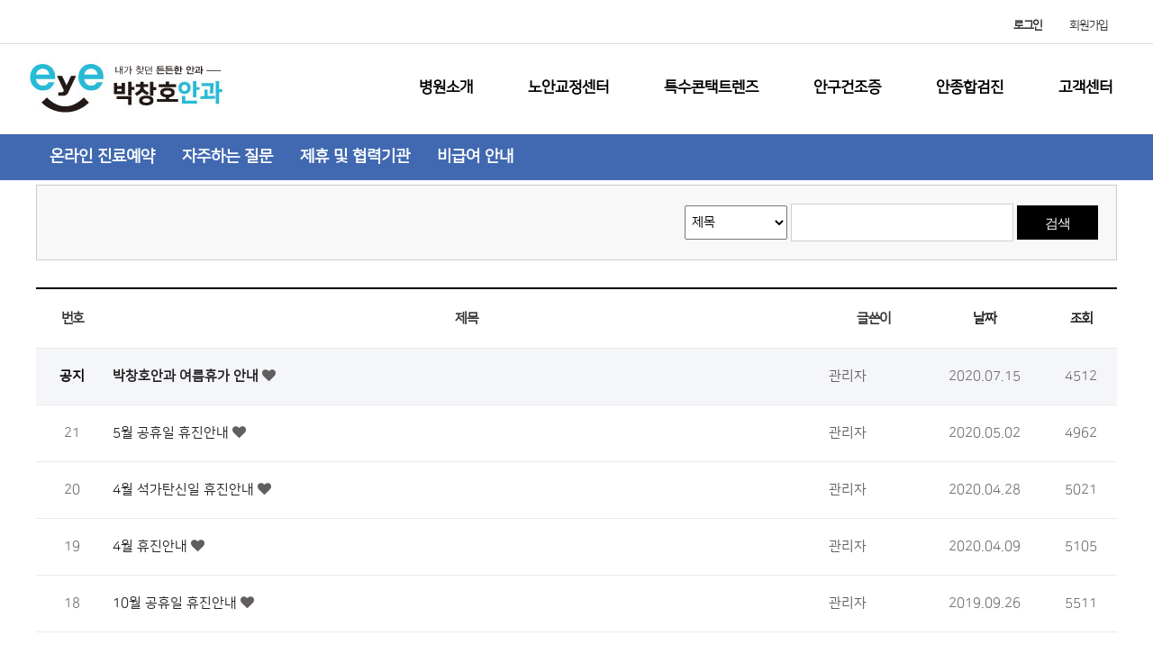

--- FILE ---
content_type: text/html; charset=utf-8
request_url: http://eye-clinic.co.kr/bbs/board.php?bo_table=holiday&sop=and&sst=wr_datetime&sod=desc&sfl=&stx=&sca=&page=1
body_size: 23068
content:
<!doctype html>
<html lang="ko">
<head>
<meta charset="utf-8">
<meta property="og:image" content="http://www.eye-clinic.co.kr/theme/eyeclinic/img/logo.png">
<meta http-equiv="imagetoolbar" content="no">
<meta http-equiv="X-UA-Compatible" content="IE=edge">
<title>공휴일 휴진안내 | 박창호안과</title>
<link rel="stylesheet" href="http://eye-clinic.co.kr/theme/eyeclinic/css/default.css?ver=181216">
<link rel="stylesheet" href="http://eye-clinic.co.kr/theme/eyeclinic/css/eyes.css?ver=181216">
<link rel="stylesheet" href="http://eye-clinic.co.kr/theme/eyeclinic/css/table.css?ver=181216">
<link rel="stylesheet" href="http://eye-clinic.co.kr/skin/board/tl_basic/style.css?ver=181216">
<!--[if lte IE 8]>
<script src="http://eye-clinic.co.kr/js/html5.js"></script>
<![endif]-->
<script>
// 자바스크립트에서 사용하는 전역변수 선언
var g5_url       = "http://eye-clinic.co.kr";
var g5_bbs_url   = "http://eye-clinic.co.kr/bbs";
var g5_is_member = "";
var g5_is_admin  = "";
var g5_is_mobile = "";
var g5_bo_table  = "holiday";
var g5_sca       = "";
var g5_editor    = "smarteditor2";
var g5_cookie_domain = "";
</script>
<script src="http://eye-clinic.co.kr/js/jquery-1.12.4.min.js"></script>
<script src="http://eye-clinic.co.kr/js/jquery.menu.js?ver=181211"></script>
<script src="http://eye-clinic.co.kr/js/common.js?ver=181211"></script>
<script src="http://eye-clinic.co.kr/js/wrest.js?ver=181211"></script>
<script src="http://eye-clinic.co.kr/js/placeholders.min.js"></script>
<link rel="stylesheet" href="http://eye-clinic.co.kr/js/font-awesome/css/font-awesome.min.css">

<!-- Facebook Pixel Code -->
<script>
  !function(f,b,e,v,n,t,s)
  {if(f.fbq)return;n=f.fbq=function(){n.callMethod?
  n.callMethod.apply(n,arguments):n.queue.push(arguments)};
  if(!f._fbq)f._fbq=n;n.push=n;n.loaded=!0;n.version='2.0';
  n.queue=[];t=b.createElement(e);t.async=!0;
  t.src=v;s=b.getElementsByTagName(e)[0];
  s.parentNode.insertBefore(t,s)}(window, document,'script',
  'https://connect.facebook.net/en_US/fbevents.js');
  fbq('init', '1765045937050941');
  fbq('track', 'PageView');
</script>
<noscript><img height="1" width="1" style="display:none"
  src="https://www.facebook.com/tr?id=1765045937050941&ev=PageView&noscript=1"
/></noscript>
<!-- End Facebook Pixel Code -->

<script src="http://eye-clinic.co.kr/theme/eyeclinic/js/jquery.video.min.js"></script>
</head>
<body>
<script src="/js/jquery.dbTabSlideStepMove.js?aaa"></script>
<script src="/js/jquery.bxslider.min.js"></script>



<div id="ev_banner" style="display:none;">
    <ul class="clearfix">
        <li><a href="/event01/step01.php?ev_type=%EB%93%9C%EB%A6%BC%EB%A0%8C%EC%A6%88"><img src="/event01/img/pop.jpg" alt="박창호 안과 드림렌즈 최대 20% 할인"></a></li>
        <li><a href="/event02/step01.php?ev_type=%EB%85%B8%EC%95%88%EC%9D%B4%EB%B2%A4%ED%8A%B8 "><img src="/event02/img/pop_img.jpg" alt="노안이벤트 신청하고 혜택받자"></a></li>
        <li><a href="/event03/step01.php?ev_type=%EC%8A%A4%EB%A7%88%ED%8A%B8%EB%A0%8C%EC%A6%88%EC%9D%B4%EB%B2%A4%ED%8A%B8  "><img src="/event03/img/pop_img.jpg" alt="스마트렌즈 출시기념 할인이벤트"></a></li>
<!--        <li><a href="/event05/step01.php?ev_type=공막렌즈"><img src="/event05/img/pop_img.jpg" alt="공막렌즈"></a></li>-->
    </ul>
</div>
<!--<div id="toggle">
    <input type="hidden" value="" id="chk">
    <p class="btn-t"><img src="/images/toggle_btn_ov.png" alt=""></p>
</div>-->
<script>
//{{{이벤트팝업
$(document).ready(function(){
	$('#toggle .btn-t').click(function(){
		if($('#chk').val() == ''){
			$(this).find('img').attr('src',$(this).find('img').attr('src').replace("_ov.png",".png"));
			$('#ev_banner').stop().slideDown();
			$('#chk').val('1')
		} else {
			$(this).find('img').attr('src',$(this).find('img').attr('src').replace(".png","_ov.png"));
			$('#ev_banner').stop().slideUp();
			$('#chk').val('')
		}
	});
}); 
//}}}이벤트팝업끝
</script>
<div id="hd_wrapper">
    <ul id="tnb">
                                <li><a href="http://eye-clinic.co.kr/bbs/register.php">회원가입</a></li>
                <li><a href="http://eye-clinic.co.kr/bbs/login.php"><b>로그인</b></a></li>
                            </ul>
</div>
<div class="gnb_area">
    <a href="/index.php" id="logotype"><img src="/images/logo.jpg" alt="박창호안과" /></a>
    <ul>
        <li><a class="main_link" href="/pages/sub11.php">병원소개</a></li>
        <li><a class="main_link" href="/pages/sub21.php">노안교정센터</a></li>
        <!-- <li><a class="main_link" href="/pages/sub357.php">특수콘택트렌즈</a></li> -->
        <li><a class="main_link" href="/pages/sub343.php">특수콘택트렌즈</a></li>
        <li><a class="main_link" href="/pages/sub41.php">안구건조증</a></li>
        <li><a class="main_link" href="/pages/sub51.php">안종합검진</a></li>
        <li><a class="main_link" href="/pages/sub63.php">고객센터</a></li>
    </ul>
</div>
<div class="wrap subpages" id="sub62">
        <div class="tab_area">
        <ul>
            <!-- <li><a id="tab61" href="/bbs/board.php?bo_table=notice">공지사항</a></li>
            <li><a id="tab62" href="/bbs/board.php?bo_table=holiday">공휴일 휴진안내</a></li>
            <li><a id="tab63" href="/bbs/board.php?bo_table=post">수술 및 시술후기</a></li> -->
            <li><a id="tab64" href="/pages/sub63.php">온라인 진료예약</a></li>
            <!-- <li><a id="tab65" href="/bbs/board.php?bo_table=qa">온라인 상담</a></li> -->
            <li><a id="tab67" href="/bbs/board.php?bo_table=faq">자주하는 질문</a></li>
            <li><a id="tab68" href="/pages/sub67.php">제휴 및 협력기관</a></li>
            <li><a id="tab69" href="/pages/sub69.php">비급여 안내</a></li>
        </ul>
    </div>
    

    

<div id="warp">

<!-- nav 사용 시작 { -->
<!-- nav 사용 시작 { -->

     

<!-- 게시판 목록 시작 { -->
<div id="bo_list">


    
    <!-- 게시판 카테고리 시작 { -->
        <!-- } 게시판 카테고리 끝 -->

    <!-- 게시판 페이지 정보 및 버튼 시작 { -->
    <div class="bo_fx">


            </div>
    <!-- } 게시판 페이지 정보 및 버튼 끝 -->


<!-- 게시판 검색 시작 { -->
<fieldset id="bo_sch">
    <legend>게시물 검색</legend>

    <form name="fsearch" method="get">
    <input type="hidden" name="bo_table" value="holiday">
    <input type="hidden" name="sca" value="">
    <input type="hidden" name="sop" value="and">
    <label for="sfl" class="sound_only">검색대상</label>
    <select name="sfl" id="sfl">
        <option value="wr_subject">제목</option>
        <option value="wr_content">내용</option>
        <option value="wr_subject||wr_content">제목+내용</option>
        <option value="mb_id,1">회원아이디</option>
        <option value="mb_id,0">회원아이디(코)</option>
        <option value="wr_name,1">글쓴이</option>
        <option value="wr_name,0">글쓴이(코)</option>
    </select>
    <label for="stx" class="sound_only">검색어<strong class="sound_only"> 필수</strong></label>
    <input type="text" name="stx" value="" required id="stx" class="frm_input required" size="15" maxlength="20">
    <input type="submit" value="검색" class="btn_submit">
    </form>
</fieldset>
<!-- } 게시판 검색 끝 -->


    <form name="fboardlist" id="fboardlist" action="./board_list_update.php" onsubmit="return fboardlist_submit(this);" method="post">
    <input type="hidden" name="bo_table" value="holiday">
    <input type="hidden" name="sfl" value="">
    <input type="hidden" name="stx" value="">
    <input type="hidden" name="spt" value="">
    <input type="hidden" name="sca" value="">
    <input type="hidden" name="sst" value="wr_datetime">
    <input type="hidden" name="sod" value="desc">
    <input type="hidden" name="page" value="1">
    <input type="hidden" name="sw" value="">

    <div class="tbl_head01 tbl_wrap">
        <table>
        <caption>공휴일 휴진안내 목록</caption>
        <thead>
        <tr>
            <th scope="col">번호</th>
                        <th scope="col">제목</th>
            <th scope="col">글쓴이</th>
            <th scope="col"><a href="/bbs/board.php?bo_table=holiday&amp;sop=and&amp;sst=wr_datetime&amp;sod=asc&amp;sfl=&amp;stx=&amp;sca=&amp;page=1">날짜</a></th>
            <th scope="col"><a href="/bbs/board.php?bo_table=holiday&amp;sop=and&amp;sst=wr_hit&amp;sod=desc&amp;sfl=&amp;stx=&amp;sca=&amp;page=1">조회</a></th>
                                </tr>
        </thead>
        <tbody>
                <tr class="bo_notice">
            <td class="td_num">
            <strong>공지</strong>            </td>
                        <td class="td_subject">
                                
                <a href="http://eye-clinic.co.kr/bbs/board.php?bo_table=holiday&amp;wr_id=30&amp;sst=wr_datetime&amp;sod=desc&amp;sop=and&amp;page=1">
                    박창호안과 여름휴가 안내                                        </a>
                
                <i class="fa fa-heart" aria-hidden="true"></i>             </td>
            <td class="td_name sv_use"><span class="sv_member">관리자</span></td>
            <td class="td_date">2020.07.15</td>
            <td class="td_num">4512</td>
                                </tr>
                <tr class="">
            <td class="td_num">
            21            </td>
                        <td class="td_subject">
                                
                <a href="http://eye-clinic.co.kr/bbs/board.php?bo_table=holiday&amp;wr_id=29&amp;sst=wr_datetime&amp;sod=desc&amp;sop=and&amp;page=1">
                    5월 공휴일 휴진안내                                        </a>
                
                <i class="fa fa-heart" aria-hidden="true"></i>             </td>
            <td class="td_name sv_use"><span class="sv_member">관리자</span></td>
            <td class="td_date">2020.05.02</td>
            <td class="td_num">4962</td>
                                </tr>
                <tr class="">
            <td class="td_num">
            20            </td>
                        <td class="td_subject">
                                
                <a href="http://eye-clinic.co.kr/bbs/board.php?bo_table=holiday&amp;wr_id=28&amp;sst=wr_datetime&amp;sod=desc&amp;sop=and&amp;page=1">
                    4월 석가탄신일 휴진안내                                        </a>
                
                <i class="fa fa-heart" aria-hidden="true"></i>             </td>
            <td class="td_name sv_use"><span class="sv_member">관리자</span></td>
            <td class="td_date">2020.04.28</td>
            <td class="td_num">5021</td>
                                </tr>
                <tr class="">
            <td class="td_num">
            19            </td>
                        <td class="td_subject">
                                
                <a href="http://eye-clinic.co.kr/bbs/board.php?bo_table=holiday&amp;wr_id=27&amp;sst=wr_datetime&amp;sod=desc&amp;sop=and&amp;page=1">
                    4월 휴진안내                                        </a>
                
                <i class="fa fa-heart" aria-hidden="true"></i>             </td>
            <td class="td_name sv_use"><span class="sv_member">관리자</span></td>
            <td class="td_date">2020.04.09</td>
            <td class="td_num">5105</td>
                                </tr>
                <tr class="">
            <td class="td_num">
            18            </td>
                        <td class="td_subject">
                                
                <a href="http://eye-clinic.co.kr/bbs/board.php?bo_table=holiday&amp;wr_id=26&amp;sst=wr_datetime&amp;sod=desc&amp;sop=and&amp;page=1">
                    10월 공휴일 휴진안내                                        </a>
                
                <i class="fa fa-heart" aria-hidden="true"></i>             </td>
            <td class="td_name sv_use"><span class="sv_member">관리자</span></td>
            <td class="td_date">2019.09.26</td>
            <td class="td_num">5511</td>
                                </tr>
                <tr class="">
            <td class="td_num">
            17            </td>
                        <td class="td_subject">
                                
                <a href="http://eye-clinic.co.kr/bbs/board.php?bo_table=holiday&amp;wr_id=25&amp;sst=wr_datetime&amp;sod=desc&amp;sop=and&amp;page=1">
                    2019년 추석연휴 휴무안내                                        </a>
                
                <i class="fa fa-heart" aria-hidden="true"></i>             </td>
            <td class="td_name sv_use"><span class="sv_member">관리자</span></td>
            <td class="td_date">2019.08.29</td>
            <td class="td_num">5484</td>
                                </tr>
                <tr class="">
            <td class="td_num">
            16            </td>
                        <td class="td_subject">
                                
                <a href="http://eye-clinic.co.kr/bbs/board.php?bo_table=holiday&amp;wr_id=24&amp;sst=wr_datetime&amp;sod=desc&amp;sop=and&amp;page=1">
                    08월15일 광복절 휴진안내                                        </a>
                
                <i class="fa fa-heart" aria-hidden="true"></i>             </td>
            <td class="td_name sv_use"><span class="sv_member">관리자</span></td>
            <td class="td_date">2019.08.14</td>
            <td class="td_num">5582</td>
                                </tr>
                <tr class="">
            <td class="td_num">
            15            </td>
                        <td class="td_subject">
                                
                <a href="http://eye-clinic.co.kr/bbs/board.php?bo_table=holiday&amp;wr_id=23&amp;sst=wr_datetime&amp;sod=desc&amp;sop=and&amp;page=1">
                    박창호안과 여름휴가 안내                                        </a>
                
                <i class="fa fa-heart" aria-hidden="true"></i>             </td>
            <td class="td_name sv_use"><span class="sv_member">관리자</span></td>
            <td class="td_date">2019.06.28</td>
            <td class="td_num">5836</td>
                                </tr>
                <tr class="">
            <td class="td_num">
            14            </td>
                        <td class="td_subject">
                                
                <a href="http://eye-clinic.co.kr/bbs/board.php?bo_table=holiday&amp;wr_id=22&amp;sst=wr_datetime&amp;sod=desc&amp;sop=and&amp;page=1">
                    06월06일 현충일 휴무안내                                        </a>
                
                <i class="fa fa-heart" aria-hidden="true"></i>             </td>
            <td class="td_name sv_use"><span class="sv_member">관리자</span></td>
            <td class="td_date">2019.05.28</td>
            <td class="td_num">5807</td>
                                </tr>
                <tr class="">
            <td class="td_num">
            13            </td>
                        <td class="td_subject">
                                
                <a href="http://eye-clinic.co.kr/bbs/board.php?bo_table=holiday&amp;wr_id=21&amp;sst=wr_datetime&amp;sod=desc&amp;sop=and&amp;page=1">
                    5월 대체공휴일 휴진안내                                        </a>
                
                <i class="fa fa-heart" aria-hidden="true"></i>             </td>
            <td class="td_name sv_use"><span class="sv_member">관리자</span></td>
            <td class="td_date">2019.04.22</td>
            <td class="td_num">6120</td>
                                </tr>
                <tr class="">
            <td class="td_num">
            12            </td>
                        <td class="td_subject">
                                
                <a href="http://eye-clinic.co.kr/bbs/board.php?bo_table=holiday&amp;wr_id=20&amp;sst=wr_datetime&amp;sod=desc&amp;sop=and&amp;page=1">
                    3월 공휴일휴진안내                                        </a>
                
                <i class="fa fa-heart" aria-hidden="true"></i>             </td>
            <td class="td_name sv_use"><span class="sv_member">관리자</span></td>
            <td class="td_date">2019.02.26</td>
            <td class="td_num">6082</td>
                                </tr>
                <tr class="">
            <td class="td_num">
            11            </td>
                        <td class="td_subject">
                                
                <a href="http://eye-clinic.co.kr/bbs/board.php?bo_table=holiday&amp;wr_id=19&amp;sst=wr_datetime&amp;sod=desc&amp;sop=and&amp;page=1">
                    새해 복 많이 받으세요.^^ 2월 설명절 휴무 및 진료안내                                        </a>
                
                <i class="fa fa-heart" aria-hidden="true"></i>             </td>
            <td class="td_name sv_use"><span class="sv_member">관리자</span></td>
            <td class="td_date">2019.01.30</td>
            <td class="td_num">5992</td>
                                </tr>
                <tr class="">
            <td class="td_num">
            10            </td>
                        <td class="td_subject">
                                
                <a href="http://eye-clinic.co.kr/bbs/board.php?bo_table=holiday&amp;wr_id=18&amp;sst=wr_datetime&amp;sod=desc&amp;sop=and&amp;page=1">
                    12월,01월 신년 공휴일 휴진안내                                        </a>
                
                <i class="fa fa-heart" aria-hidden="true"></i> <i class="fa fa-link" aria-hidden="true"></i>             </td>
            <td class="td_name sv_use"><span class="sv_member">관리자</span></td>
            <td class="td_date">2018.12.04</td>
            <td class="td_num">6568</td>
                                </tr>
                <tr class="">
            <td class="td_num">
            9            </td>
                        <td class="td_subject">
                                
                <a href="http://eye-clinic.co.kr/bbs/board.php?bo_table=holiday&amp;wr_id=17&amp;sst=wr_datetime&amp;sod=desc&amp;sop=and&amp;page=1">
                    10월 공휴일 진료안내                                        </a>
                
                <i class="fa fa-heart" aria-hidden="true"></i>             </td>
            <td class="td_name sv_use"><span class="sv_member">관리자</span></td>
            <td class="td_date">2018.10.01</td>
            <td class="td_num">7435</td>
                                </tr>
                <tr class="">
            <td class="td_num">
            8            </td>
                        <td class="td_subject">
                                
                <a href="http://eye-clinic.co.kr/bbs/board.php?bo_table=holiday&amp;wr_id=16&amp;sst=wr_datetime&amp;sod=desc&amp;sop=and&amp;page=1">
                    박창호안과 추석연휴 진료안내                                        </a>
                
                <i class="fa fa-heart" aria-hidden="true"></i>             </td>
            <td class="td_name sv_use"><span class="sv_member">관리자</span></td>
            <td class="td_date">2018.09.03</td>
            <td class="td_num">6595</td>
                                </tr>
                        </tbody>
        </table>
    </div>

        </form>
</div>


<!-- 페이지 -->
<nav class="pg_wrap"><span class="pg"><span class="sound_only">열린</span><strong class="pg_current">1</strong><span class="sound_only">페이지</span>
<a href="./board.php?bo_table=holiday&amp;sst=wr_datetime&amp;sod=desc&amp;sop=and&amp;page=2" class="pg_page">2<span class="sound_only">페이지</span></a>
<a href="./board.php?bo_table=holiday&amp;sst=wr_datetime&amp;sod=desc&amp;sop=and&amp;page=2" class="pg_page pg_end">맨끝</a>
</span></nav>










<!-- } 게시판 목록 끝 -->

</div><script type="text/javascript">
    var roosevelt_params = {
        retargeting_id:'ef2Xv-d3UnAoik9As4Guug00',
        tag_label:'2uxDBWbqRyiXJmDOznXTrA'
    };
</script>
<script type="text/javascript" src="//adimg.daumcdn.net/rt/roosevelt.js" async></script>

    <hr>
   <div id="footer"> 

    <div class="footer_in">
        <div class="copy">
        
          <ul>
           <li><strong>주소</strong> <span>부산광역시 연제구 중앙대로 1033 시청역메디컬빌딩 5층 (연산동)</span></li>
           <li><strong>대표전화</strong> <span>051-710-7585</span></li>
           <li><strong>팩스</strong> <span>051-710-7586</span></li>
          </ul>
         <ul>
           <li><strong>대표자</strong> <span>박창호</span></li>
           <li><strong>사업자등록번호</strong> <span>614-95-03291</span></li>
          </ul>
       
         </div>
         
            <dl>
                <dd><a href="/bbs/content.php?co_id=privacy"><strong style="color:#F00">개인정보처리방침</strong></a></dd>
                <dd><a href="/bbs/content.php?co_id=patient">환자의 권리와 의무</a></dd>
                <dd><a href="/bbs/content.php?co_id=provision">이용약관</a></dd>
                <dd><a href="/pages/sub69.php">비급여안내</a></dd>
            </dl>
     <p class="copyright">Copyright ⓒ 2017 박창호안과 Co., Ltd. All right reserved. Creative by <a href="http://tlog.kr" target="_blank"><span style="color:#3CF">TLOG</span></a></p>
       

    </div>
</div>
<!-- } 하단 끝 -->
<script>
$(function() {
    // 폰트 리사이즈 쿠키있으면 실행
    font_resize("container", get_cookie("ck_font_resize_rmv_class"), get_cookie("ck_font_resize_add_class"));
});
</script>


<!-- ie6,7에서 사이드뷰가 게시판 목록에서 아래 사이드뷰에 가려지는 현상 수정 -->
<!--[if lte IE 7]>
<script>
$(function() {
    var $sv_use = $(".sv_use");
    var count = $sv_use.length;

    $sv_use.each(function() {
        $(this).css("z-index", count);
        $(this).css("position", "relative");
        count = count - 1;
    });
});
</script>
<![endif]-->

</body>
</html>

<!-- 사용스킨 : tl_basic -->


--- FILE ---
content_type: text/css
request_url: http://eye-clinic.co.kr/theme/eyeclinic/css/eyes.css?ver=181216
body_size: 27417
content:
@charset "utf-8";
@import url(http://fonts.googleapis.com/earlyaccess/nanummyeongjo.css);
@import url(http://fonts.googleapis.com/earlyaccess/notosanskr.css);
@import url(/webfont/nanumsquarer.css);

@font-face {
  font-family: 'Material Icons';
  font-style: normal;
  font-weight: 400;
  src: url(https://example.com/MaterialIcons-Regular.eot); /* For IE6-8 */
  src: local('Material Icons'),
       local('MaterialIcons-Regular'),
       url(https://example.com/MaterialIcons-Regular.woff2) format('woff2'),
       url(https://example.com/MaterialIcons-Regular.woff) format('woff'),
       url(https://example.com/MaterialIcons-Regular.ttf) format('truetype');
}



body {background:#FFF;margin:0;padding:0;font-size:15px; font-family: 'Nanum Square', sans-serif;  color:#615e5d; font-weight:400;}
.sub_title { font-size:28px; font-weight:bold; color:#000; padding-top:67px; margin-bottom:20px; text-align:center}
.sub_title:after { content:""; display:block; height:1px; width:50px;  background-color:#000; text-align:center; margin:30px auto 0 auto;}

/*상단이벤트*/
#ev_banner {min-width:1320px;width:100%; background:#292929;}
#ev_banner ul {width: 1100px;height: 230px;margin-top: 0;margin-right: auto;margin-bottom: 0;margin-left: auto;}
#ev_banner ul li {float:left;}
#ev_banner ul li a {display: block;text-decoration: none;}
#toggle {min-width:1320px;width: 100%;background-color: #FFFFFF;}
#toggle .btn-t {width: 113px;height: 28px;margin-top: 0;margin-right: auto;margin-bottom: 0;margin-left: auto;cursor: pointer;}
/*상단이벤트*/


/*상단바*/
.status_bar {height: 28px; border-bottom:1px solid #ddd;}
.status_bar>ul { list-style-type: none; width: 1200px; margin: 0 auto; text-align: right;}
.status_bar>ul > li { list-style: none; text-align: left; display: inline-block; margin-left: 26px; font-size:14px}
.status_link { line-height: 28px;}

.gnb_area { width: 800px; height: 80px; margin: 0 auto; padding: 20px 0 0 450px; position: relative; box-sizing:content-box;}
#logotype { position: absolute; left: 0; top: 8px;}
.gnb_area>ul { list-style-type: none; text-align: left;} 
.gnb_area>ul>li { list-style: none; display: inline-block; margin-right: 57px;} /* 17.10.23 수정 메인메뉴 6개 기준 margin-right값: 49px; */
.gnb_area>ul>li a { font-size:17px}
.gnb_area>ul>li:last-child { margin:0; padding:0}
.main_link { display: block; line-height: 56px; color: #444; font-size: 1.4em; font-weight: bold;}
.main_link:hover { text-decoration: none;}

.sns_area { position: fixed; width: 58px; top: 110px; right: 30px; z-index: 10000; border: 1px solid #3b6aae; border-radius: 5px; background-color: #fff;}
#btn_top { position: absolute; bottom: -70px; display: block; text-align: center; background-color: #f08803; color: #fff; width: 55px; height: 55px; border-radius: 50%; line-height: 55px; font-size: 1.1em; text-decoration: none;}
#btn_top:hover { background-color: #3a5897;}
.sns_area ul { margin: 10px 0 ; list-style-type: none;}
.sns_area ul li { list-style: none; text-align: center; margin: 0 0 10px 0;}

.tab_area { background-color: #4169b1; height: 51px;} 
.tab_area ul { list-style-type: none; width: 1200px; margin: 0 auto; overflow: hidden;}
.tab_area ul li { list-style: none; float: left;}
.tab_area ul li a { display: block; line-height: 51px; height: 51px; color: #fff; font-size: 1.2em; font-weight: bold; padding: 0 15px; text-decoration: none;}
#sub61 #tab61,
#sub62 #tab62,
#sub63 #tab63,
#sub64 #tab64,
#sub65 #tab65,
#sub66 #tab66,
#sub67 #tab67,
#sub68 #tab68,
#sub69 #tab69,
#sub34 #tab349,
#sub34 #tab35,
#sub32 #tab321,
#sub35 #tab359,



#sub51 #tab51,
#sub52 #tab52,
#sub41 #tab41,
#sub42 #tab42,
#sub43 #tab43,
#sub31 #tab31,
#sub32 #tab32,
#sub33 #tab33,
#sub21 #tab21,
#sub22 #tab22,
#sub23 #tab23,
#sub24 #tab24,
#sub25 #tab25,
#sub26 #tab26,
#sub27 #tab27,
#sub11 #tab11,
#sub12 #tab12,
#sub13 #tab13,
#sub14 #tab14,
#sub15 #tab15,

.tab_area ul li a.hover { background-color: #00acdc;}
.tab_area ul li a:hover { background-color: #00acdc;}
#partner_link { margin: 40px auto; width: 1200px; text-align: center;}
#partner_link li { display: inline-block; margin: 5px;}
.tab_list { list-style-type: none; overflow: hidden;}
.tab_list li { list-style: none; float: left;}
#view_area { width: 1200px; height: 600px; overflow: hidden;}



/*메인 카피*/
.bg-fixed{background-size:cover;padding:0;min-height:700px;width:100%;background-color:rgba(0,0,0,.4);position:relative;/*top:0px;margin-top:180px;*/}

.txt_copy_wrap {position:absolute; top: 210px;z-index:10;width:100%;color:#fff;text-align:center;text-shadow:0 1px 1px rgba(0, 0, 0, 0.3);letter-spacing:-1px;opacity:1}
.txt_copy_wrap ul li {display: none; width: 100%;text-transform: uppercase;}
.txt_copy_wrap ul li:first-child {display: block;}
.txt_copy_wrap .txt_copy_1 {font-size:1.8em;}
.txt_copy_wrap .txt_copy_2 {font-size:6em; font-weight:700; line-height:1.2;}
.txt_copy_wrap .txt_copy_3 {margin-top:15px;font-size:1.625em; font-weight:700;}
.txt_copy_wrap .txt_copy_4 {font-size: 2.5em;margin-bottom: 0.25em;}
/*메인 카피*/




/*퀵메뉴*/
.slide-quick{ position:absolute; bottom:100px; left:50%; margin-left:-600px; width:1200px; z-index:9; }
.slide-quick>li{ position:relative; float:left; width:25%; background-color:rgba(45,90,147,0.8);}
.slide-quick>li+li:before{ content:""; position:absolute; top:50%; left:0; margin-top:-45px; display:block; background-color:#fff; width:1px; height:90px; opacity:0.2;}
.slide-quick>li>a{ display:block; line-height:120px; color:#fff; font-size:20px; text-align:center; /*opacity:0.5; */-webkit-transition: all 0.2s ease-in-out;-moz-transition: all 0.2s ease-in-out;-ms-transition: all 0.2s ease-in-out;-o-transition: all 0.2s ease-in-out;transition: all 0.2s ease-in-out;}
.slide-quick>li>a:hover{ opacity:1;}
.slide-quick>li>a:before{ content:""; position:absolute; left:40px; top:69%; margin-top:-42px; width:36px; height:36px; display:block; background-repeat:no-repeat; background-position:50% 50%; background-size:80%}
.slide-quick>li.item1>a:before{ background-image:url(../img/quick_thumb1.png);}
.slide-quick>li.item2>a:before{ background-image:url(../img/quick_thumb2.png); background-position:10px 5px;}
.slide-quick>li.item3>a:before{ background-image:url(../img/quick_thumb3.png); left:60px; background-position:10px 5px;}
.slide-quick>li.item4>a:before{ background-image:url(../img/quick_thumb4.png); left:60px; background-position:l0px 5px;}
/*퀵메뉴*/




/* 서브페이지 */
.sub_navi { margin-top:50px}
.sub_navi ul {text-align: center;padding: 0; width:1200px; margin:auto}
.sub_navi li {display: inline-block;margin-left: -5px;width: 33.3333%;/*margin:0 -1px 0 0*/}
.sub_navi li a {display: block;box-sizing: border-box;color: #666;border: 1px solid #ddd;text-align: center;position: relative;height: 55px;line-height: 55px}
.sub_navi li a:hover {backface-visibility: hidden}
.sub_navi li a.on {color: #fff;background-color: #d04242;border: 1px solid #d04242;}

.contents_area { width:1200px; padding-top:20px; padding-bottom:50px;  margin:auto; font-size:16px}
.contents_area:after {
   content: " ";
   visibility: hidden;
   display: block;
   height: 0;
   clear: both;
  }
.contents_area h2 { font-size:20px; line-height:1.4; font-weight:bold}
.contents_area p { padding-top:20px; line-height:2.1}

/*title*/
.contents_area .title  { padding-top:50px;  clear:both}
.contents_area .title h2{font-size:24px;  font-weight:100; float:left; display:inline-block; }
.contents_area .title h2:after{content:'';display:block;width:38px;height:2px;background:#fff;margin:20px auto}
.contents_area .title p{ float:right; padding:0; width:900px}




.lab_intro { width: 1200px; height: 2400px; margin: 0 auto; display: block;}
.lab_bg { position:absolute; top:156px; width: 1921px; height: 2399px; margin: 0 auto; display: block; z-index:-100;}
.page_title { width: 445px; height: 80px; margin: 63px auto 30px; display: block;}
.page_title2 { width: 664px; height: 82px; margin: 63px auto 30px; display: block;}
.page_title3 { width: 693px; height: 82px; margin: 63px auto 30px; display: block;}


	#sub24 .page_title  { margin-top: 0; padding-top: 50px;} 
	.subpages .contents_box { width: 100%; margin-bottom: 75px; text-align: center;}
		#bg_sub1101 { background-color: #cdcdcd; height: 450px; text-align: center;}
		#bg_sub1102 { background-color: #ebf4ff; height: 610px; text-align: center;}
		#bg_sub12 { background: url("./images/bg12.gif") repeat-y center top; height: 702px; text-align: center;}
		#bg_sub13 { background-color: #ebf4ff; text-align: center; padding: 40px 0;}
			#slide_gall { width: 1200px; margin: 0 auto; padding-bottom: 120px;}
			#info_res { position: relative; width: 1200px; margin: 0 auto;}
			#btn_respage { font-size: 2.4em; position: absolute; top: 204px; left: 240px; background-color: #00a8c2; color: #fff; width: 405px; height: 63px; line-height: 63px; text-decoration: none;}
		#bg_sub1402 { background-color: #e9eff2; text-align:center; padding: 40px 0;}
		#bg_sub2102, #bg_sub3302, #bg_sub4102, #bg_sub4202, #bg_sub31302, #bg_sub31304, #bg_sub31402, #bg_sub31602, #bg_sub31702, #bg_sub31802 { background-color: #e0f0f5; text-align: center; padding: 40px 0;}
		#bg_sub31502 { background-color: #d9eef4; text-align: center; padding: 40px 0;}
		#bg_sub2202 { background-color: #e0f5ff; text-align: center; padding: 40px 0;}
		#bg_sub2303 { background-color: #dee4e7; text-align: center; padding: 40px 0;}
		#bg_sub2305 { background-color: #fff; text-align: center; padding: 40px 0;}
		#bg_sub2306 { background-color: #dee4e7; text-align:center; Padding:40px 0;}
		#bg_sub2401 { height: 750px; text-align: center; padding: 40px 0;}
		#bg_sub2402,#bg_sub2405,#bg_sub2407 { background: url("./images/bg2402.gif") repeat-y center top;}
		#bg_sub2404,#bg_sub2406 { background: url("./images/bg2403.gif") repeat-y center top;}
		#bg_sub2502 { background-color: #f3f3f3; height: 393px; text-align: center; padding: 40px 0;}
		#bg_sub2606 { background-color: #deeef4; height: 500px; text-align: center; padding: 60px 0;}
		#bg_sub3102 { background-color: #e7f4f6; height: 700px; text-align: center; padding: 50px 0;}
		#bg_sub3302 { background-color: #deeef4; height: 500px; text-align: center; padding: 50px 0;}
		#bg_sub3304 { background-color: #f4f7f8; height: 500px; text-align: center; padding: 50px 0;}
		#bg_sub4202, #bg_sub4302, #bg_sub31202 { background-color: #dde8ee; text-align: center; padding: 40px 0;}
		#bg_sub5101 { background-color: #e9eff2; text-align: center; padding: 1px 0 50px 0;}
.mbskin { width: 1200px; margin: 30px auto;}
.board_area { width: 1200px; margin: 30px auto;}
	#container_title { display: none;}
#location { width: 1200px; margin: 0 auto 80px; text-align: left;}
#location a { display: inline-block; width: 7em; border: 1px solid #aaa; line-height: 200%; text-align: center; font-size: 1.3em; text-decoration: none;}
#transfer_box { width:1200px; margin: 0 auto; text-align: center;}
#sub63 .default_table { width: 1200px; margin: 20px auto;}
#sub63 .default_table th,
#sub63 .default_table td { padding: 22px 0; font-size: 1.4em; line-height: 45px;}
#sub63 .default_table th { background-color: #ceedff; font-weight: bold;}
#sub63 .default_table td { padding-left: 20px; text-align: left;}
#sub63 .default_table td input { outline: 1px solid #ddd; height: 45px; line-height: 45px; padding: 0 10px; width: 35%;}
	#sub63 #res_btn { font-size: 1.6em; width: 20%; display: block; margin: 2em auto;}
	#sub63 #pri_txt { width: 1160px; height: 200px; margin: 0 auto 20px; display: block; padding: 20px; border: none; border-top: 2px solid #aaa; border-bottom: 2px solid #aaa; background-color: #f8f8f8; font-size: 1.2em;}
.iframe_box { width: 774px; margin: 0 auto; position: relative; padding-left: 426px;}
	.iframe_box>img { position: absolute; top: 0; left: 0;}
	.iframe_box>iframe { position: relative;} 
.tab_box { width: 840px; margin: 0 auto; padding-left: 360px; position: relative; box-sizing:content-box;}
.tab_box > ul { position: absolute; left: 0; top: 0; width: 360px; list-style: none;}
.tab_box > ul li { height: 59px; border-bottom: 1px solid #ddd; list-style: none;}
.tab_box > ul li a { text-decoration: none; display: block; line-height: 59px; height: 59px; padding-left: 20px; font-size: 1.4em; background: url("./images/sq_off.gif") no-repeat 325px center;}
.tab_box > ul li a:hover { color: #fff; background: #00acdc url("./images/sq_on.gif") no-repeat 325px center;}

#sub359 #tab_sub359,
#sub357 #tab_sub357,
#sub358 #tab_sub358,
#sub349 #tab_sub349,
#sub321 #tab_sub321,
#sub322 #tab_sub322,
#sub323 #tab_sub323,
#sub324 #tab_sub324,
#sub325 #tab_sub325,
#sub341 #tab_sub341,
#sub342 #tab_sub342,
#sub343 #tab_sub343,
#sub344 #tab_sub344,
#sub345 #tab_sub345,
#sub346 #tab_sub346,
#sub347 #tab_sub347,
#sub348 #tab_sub348 { color: #fff; background: #00acdc url("./images/sq_on.gif") no-repeat 325px center;}



#sub43 .page_title3{ display: block; margin: 63px auto 30px; width:731px; height:80px;}


	
/*메인*/

@font-face {
  font-family: 'Material Icons';
  font-style: normal;
  font-weight: 400;
  src: url(https://example.com/MaterialIcons-Regular.eot); /* For IE6-8 */
  src: local('Material Icons'),
       local('MaterialIcons-Regular'),
       url(https://example.com/MaterialIcons-Regular.woff2) format('woff2'),
       url(https://example.com/MaterialIcons-Regular.woff) format('woff'),
       url(https://example.com/MaterialIcons-Regular.ttf) format('truetype');
}


.warp {width: 100%; height:100vh; margin:auto;}
.visual_area {}
#Icon_Section {width: 100%; height: 119px;  border-bottom:1px solid #ddd;}
#Icon_Section .quick_service_box { width:1200px; margin:auto;}
#Icon_Section .quick_service  {width: 884px;height: 119px;float: left;}
#Icon_Section .quick_service h2{font-size:18px;color:#444;vertical-align:middle;text-indent:30px;display:inline-block;padding:49px 42px 0 0;float:left}
#Icon_Section .quick_service ul li{float:left;margin-left:10px;padding-top:33px;padding-right:20px;display:inline-block;width:100px;text-align:center;color:#444}
#Icon_Section .quick_service ul li a {display: block;text-decoration: none; }	
#Icon_Section .quick_service ul li p {font-size:13px; color:#444; margin-top:5px;}
#Icon_Section .quick_service .material-icons { font-size:35px;color:#000; }
	 
#Icon_Section .kakao{width:314px;height:117px; border-left:1px solid #ddd; background:url(/img/talk_ico.png) 230px 25px no-repeat;float:right; cursor:pointer}
#Icon_Section .kakao h1 { font-size:23px; padding-top:35px; text-indent:27px; color:#000; font-weight:500;}
#Icon_Section .kakao p { font-size:13px; margin-top:5px;  text-indent:27px;}


#content_box{width:100%;height:720px;padding-bottom:20px;display:block;clear:both;}
#content_box #Con_Section {width: 1200px;margin: auto;padding-top: 24px;height: auto}


#content_box #Con_Section #conLf {width: 900px;height: 667px;float: left;}
#content_box #Con_Section #conLf .medical_center_roll{clear:both;height:370px;width:900px;display:block;}
#content_box #Con_Section #conLf .hospital_information{height:266px;width:357px;margin-top:13px;float:left;background-image:url(/img/hospital_information_img.jpg);background-repeat:no-repeat;background-position:left top;padding:40px 32px 0 0;background-color:#c0d4ec;box-sizing:border-box}
#content_box #Con_Section #conLf .hospital_information h1 {font-size:23px;text-align:right;color:#1d3d64;font-weight:100;}
#content_box #Con_Section #conLf .hospital_information p {text-align:right; margin-top:5px; font-size:13px;}
#content_box #Con_Section #conLf .hospital_information ul {float:right;margin-top:15px;}
#content_box #Con_Section #conLf .hospital_information ul li a {width:124px;height:30px;line-height:30px;background-color:#8ea6c3;margin-top:5px;text-align:center;color:#FFF;vertical-align:middle;font-size:14px;display:block;clear:both;box-sizing:border-box}
#content_box #Con_Section #conLf .hospital_information ul li a:hover {background-color:#16a6db;}

#content_box #Con_Section #conLf #R​eservation_Section {float: left;display: block;margin-top: 13px;}	
#content_box #Con_Section #conLf #R​eservation_Section .main_phone {background-color: #4a658a;float: left;width: 245px;height: 133px;padding-left:30px;padding-top:33px;box-sizing:border-box;}
#content_box #Con_Section #conLf #R​eservation_Section .main_phone h1 {font-size: 23px;font-weight: normal;color: #FFF;}
#content_box #Con_Section #conLf #R​eservation_Section .main_phone h2 {font-weight: normal;color: #FFF;padding:5px 0 5px 0;}
#content_box #Con_Section #conLf #R​eservation_Section .main_phone h2 span {font-weight:bold; font-size: 27px; padding-left:5px;}
#content_box #Con_Section #conLf #R​eservation_Section .main_phone p {font-size: 13px;font-weight: normal;color: #FFF;}

#content_box #Con_Section #conLf #R​eservation_Section .online_r​eservation {background-color: #7cb9dc;}
#content_box #Con_Section #conLf #R​eservation_Section .online_r​eservation a { display:block; width: 245px;height: 133px;padding: 28px 0 0 30px; text-decoration:none; clear: both;box-sizing:border-box}
#content_box #Con_Section #conLf #R​eservation_Section .online_r​eservation .ico_bg {background:url(/img/time_ico.jpg);background-position:142px 10px;background-repeat:no-repeat;}
#content_box #Con_Section #conLf #R​eservation_Section .online_r​eservation h1 {font-size: 23px;font-weight: normal;color: #FFF;}
#content_box #Con_Section #conLf #R​eservation_Section .online_r​eservation p {font-size: 13px;font-weight: normal;color: #FFF;line-height:19px;margin-top:10px;}

#content_box #Con_Section #conLf .neighbors_love {float:right;width:283px;height:266px;background:url(/img/love_bg.jpg);background-repeat:no-repeat;background-position:right bottom;margin:13px 0 0 13px;padding:35px 0 0 33px;background-color:#45ac9a;box-sizing:border-box}
#content_box #Con_Section #conLf .neighbors_love h1 {font-size: 23px;font-weight: normal;color: #FFF;line-height:32px;}
#content_box #Con_Section #conLf .neighbors_love p {font-size: 13px;font-weight: normal;color: #FFF;padding-top:30px;line-height:22px;}

#content_box #Con_Section #conRf {width: 286px;height: auto; float: right;}
#content_box #Con_Section #conRf .doctor_Introduction_line {width:286px;height:5px;background-color:#29bfe4;}
#content_box #Con_Section #conRf .doctor_Introduction {width: 284px;height:460px;border-right-width: 1px;border-left-width: 1px;border-right-style: solid;border-left-style: solid;border-right-color: #ddd;border-left-color: #ddd;clear: both;background-image:url(/img/doctor1.jpg); background-repeat:no-repeat;}
	
#content_box #Con_Section #conRf .doctor_Introduction h2 { font-size:24px; color:#11677a; padding:72px 0 0 34px; font-weight:100; letter-spacing:-1px}	
#content_box #Con_Section #conRf .doctor_Introduction p { font-size:15px; color:#333; padding:10px 0 0 34px; letter-spacing:-1px;}	

#content_box #Con_Section #conRf .medical_subject {width:286px;height:185px;background-color:#29bfe4;padding:27px 0 0 22px;box-sizing:border-box}
#content_box #Con_Section #conRf .medical_subject h1 { font-size:18px; color:#FFF}
#content_box #Con_Section #conRf .medical_subject ul {margin-top:22px;}
#content_box #Con_Section #conRf .medical_subject ul li a { width:115px; height:30px; background-color:#329abf;color:#FFF;float:left;margin-right:10px;margin-bottom:10px;text-align:center;line-height:30px;font-size:13px;display:block;}
#content_box #Con_Section #conRf .medical_subject ul li a:hover {background-color:#4fdadb;}

#main_center_bg {height: 460px;width: 100%;background:url(/img/main_center_bg.jpg);background-repeat:no-repeat;clear:both;}
#main_center_bg h2 { font-size:36px; color:#FFF; text-align:center; font-weight:100; letter-spacing:-1px; padding-top:160px;}
#main_center_bg p { font-size:18px; color:#FFF; text-align:center; padding-top:20px}

#hospital_now { width:100%; height:900px; background-color:#eff1f6}
#hospital_now h2 { font-size:36px; color:#000; text-align:center; font-weight:100; letter-spacing:-1px; padding-top:100px;}
#hospital_now p { font-size:18px; color:#444; text-align:center; padding-top:20px; padding-bottom:40px}
#hospital_now .inner { width:1200px; height:900px; margin:0 auto;}
	

#Sns_counsel_Section {clear: both; width:1200px; height:360px; margin:60px auto 0 auto;}
#Sns_counsel_Section .sns {width: 685px;height:281px;border:1px solid #ddd;float:left;}
#Sns_counsel_Section .sns h1 {color:#000;padding:25px 0 0 35px;}
#Sns_counsel_Section .counsel {width:496px;height:314px;border:1px solid #ddd;float:right;}
	
	

.blog_section { width:686px; height:316px; border:1px solid #ddd;  box-sizing:border-box; float:left;}
.blog_section .blog {font-size:26px; padding-top:26px; padding-left:37px; color:#6C6; float:left; }
.blog_section .facebook {font-size:26px; padding-top:26px; padding-left:37px; color:#06C; float:left; }


.blog_section ul {padding:80px 0px 0px 40px;}
.blog_section li {margin-bottom:1.5em; background-image:url(/images/b_ico.gif); background-repeat:no-repeat; background-position:left 6px; }
.blog_section .title a {font-size:16px; color:#4a658a; font-weight:600; letter-spacing:-0.5px;  text-decoration:none;}
.blog_section .title .date { padding-left:27px; padding-right:20px; color:#2d64b1; font-size:14px; letter-spacing:1px; font-weight:600;}
.blog_section .memo {line-height: 2.8em;}
.blog_section .memo a {font-size:15px; color:#000; padding-left:26px; text-decoration:none;}

.fackbook_section { width:496px; height:316px; border:1px solid #ddd; margin-top:50px;  box-sizing:border-box; float:right; padding:20px; }
.fackbook_section .date { color:#396; font-weight:600; font-size:14px; margin-bottom:10px; padding-left:30px;}

.blog_section #facebook-box li {background-image:url(/images/f_ico.gif);}
.blog_section .tab-line h2.on { text-decoration:underline}







/*병원안내*/	
.navi_sub13 {clear:both; width:100%; height:100px; margin-top:50px; clear:both; box-sizing:border-box;}
.navi_sub13 li {width:33.33333%; float:left; height:70px; margin-top:-1px; margin-right:-1px}
.navi_sub13 li a {text-align:center; color:#808080; line-height:70px; font-size:16px; display:block; height:70px; width:100%; background-color:#fff; border:1px solid #CCC; }
.navi_sub13 li:last-child { border-right:0; margin-right:0;}
.navi_sub13 li a:hover {color:#fff; text-decoration:none; background-color:#4169b1; border:1px solid #4169b1;}
.navi_sub13 li a.on { color:#fff; background-color: #4169b1; height: 70px; border:1px solid #4169b1;}

#tab_roll {position:relative;width:1200px;padding:20px 0px 10px 0px;border:1px #ccc;overflow:hidden;margin:auto;box-sizing:border-box}
#tab_roll ul, #tab_roll01 li{list-style:none;margin:0;padding:0}
#tab_roll img{border:none;vertical-align:top;}
#tab_roll #mask{position:relative;width:100%;overflow:hidden}
#tab_roll .imgSet{position: relative;width: 100%;height: 400px;}
#tab_roll .imgSet li{position:absolute;width:100%;}
#tab_roll .imgSet li .box{ width:100%; height:60px; background-color:#000; padding:0; margin:0;}
#tab_roll .imgSet li p{ color:#e3b62a; font-size:14px; text-align:center; padding-top:12px }
#tab_roll .menuSet{width: 100%; padding:1px}
#tab_roll .menuSet li img{width: 80px;height: 55px}
#tab_roll .menuSet li{float: left;border: 1px solid #888;cursor: pointer; margin:10px 10px 0 4px}
#tab_roll .menuSet li.select{border:1px solid #ff3300;outline:1px solid #ff6600;opacity:0.8}
#tab_roll .dir{position: absolute;top: 260px;cursor: pointer}
#tab_roll .prev{left:20px}
#tab_roll .next{right:20px}
/*병원안내*/		
	
.bx-wrapper {position: relative;margin: 0 auto;padding: 0;*zoom: 1;}
.bx-wrapper img {max-width: 100%;display: block;}


/** THEME
===================================*/

.bx-wrapper .bx-viewport {
	/*fix other elements on the page moving (on Chrome)*/
	-webkit-transform: translatez(0);
	-moz-transform: translatez(0);
	-ms-transform: translatez(0);
	-o-transform: translatez(0);
	transform: translatez(0);
}
.bx-wrapper .bx-pager, .bx-wrapper .bx-controls-auto {position: absolute;bottom: 0;width: 100%;}	
/* PAGER */
.bx-wrapper .bx-pager {text-align: center;font-size: .85em;font-family: Arial;font-weight: bold;color: #666;}
.bx-wrapper .bx-pager .bx-pager-item, .bx-wrapper .bx-controls-auto .bx-controls-auto-item {display: inline-block;*zoom: 1;*display: inline;}
.bx-wrapper .bx-pager.bx-default-pager a {background: #fff;text-indent: -9999px;display: block;width: 10px;height: 10px;margin: 0 5px;outline: 0;-moz-border-radius: 5px;-webkit-border-radius: 5px;border-radius: 5px;}
.bx-wrapper .bx-pager.bx-default-pager a:hover, .bx-wrapper .bx-pager.bx-default-pager a.active {background: #f00;}	
	
	
/* DIRECTION CONTROLS (NEXT / PREV) */
.bx-wrapper .bx-prev {left: 10px;background: url(/img/prevBtn_off.png) no-repeat; }
.bx-wrapper .bx-next {right: 10px;background: url(/img/nextBtn_off.png) no-repeat;}
.bx-wrapper .bx-prev:hover {left: 10px;background: url(/img/prevBtn_on.png) no-repeat;}
.bx-wrapper .bx-next:hover {right: 10px;background: url(/img/nextBtn_on.png) no-repeat;}
.bx-wrapper .bx-controls-direction a {position: absolute;top: 40%;margin-top: -16px;outline: 0;width: 41px;height: 81px;text-indent: -9999px;z-index: 9999;}
.bx-wrapper .bx-controls-direction a.disabled {display: none;}

/* AUTO CONTROLS (START / STOP) */
.bx-wrapper .bx-controls-auto {text-align: center; font-size:0}
/*.bx-wrapper .bx-controls-auto .bx-start {display: block;text-indent: -9999px;width: 10px;height: 11px;outline: 0;background: url(/img/auto_on.gif) no-repeat;margin: 0 3px;}
.bx-wrapper .bx-controls-auto .bx-stop {display: block;text-indent: -9999px;width: 10px;height: 11px;outline: 0;background: url(/img/auto_off.gif) no-repeat;margin: 0 3px;}*/


/* PAGER WITH AUTO-CONTROLS HYBRID LAYOUT */
.bx-wrapper .bx-controls.bx-has-controls-auto.bx-has-pager .bx-pager {text-align: center;width: 100%;}
.bx-wrapper .bx-pager {padding-bottom: 5px}
.bx-wrapper .bx-controls.bx-has-controls-auto.bx-has-pager .bx-controls-auto {right: 180px;width: 35px;}	
	
/*footer	*/
#footer { padding: 60px 0px; width: 100%; position: relative; background-color: #393e4a; min-width:1200px;}
#footer .footer_in {margin: 0px auto; width: 1200px; overflow: hidden; position: relative;}
#footer .footer_in .copy ul { float:left; width:600px; height:120px; padding-bottom:50px}
#footer .footer_in .copy ul li { padding-right:10px; height:20px;  font-size:15px; color:#d5d5d5; padding:8px 0 8px 0; clear:both}
#footer .footer_in .copy ul li strong { float:left; width:120px; letter-spacing:1px}
#footer .footer_in .copy ul li span { text-align:left; float:left}
#footer .footer_in dl { margin-top:20px; text-align: center;}
#footer .footer_in dl dd { border:1px solid #7a7f8b; float:left; width:124px; height:40px; line-height:40px; margin-right:-1px; padding:3px 10px}
#footer .footer_in dl dd a { font-size:14px; color:#d5d5d5;}
#footer .footer_in .copyright { clear:both; font-size:15px; letter-spacing:0; padding-top:20px; color:#c9c9c9;}

	

--- FILE ---
content_type: text/css
request_url: http://eye-clinic.co.kr/theme/eyeclinic/css/table.css?ver=181216
body_size: 2122
content:
/* 리스트 */
.tbl-stat {clear:both; width:100%; border-top:#000 2px solid; border-collapse: collapse; border-spacing:0px;table-layout:fixed; background-color:#FFF;}
/* .tbl-stat caption { font-size:1px; line-height:1px; text-indent:-1000em; visibility:hidden; width:1px; height:1px; overflow:hidden;} */
.tbl-stat thead th, .tbl-stat tbody th {padding:15px 0 15px 20px; border:solid #e0e0e0; border-width:0 0 1px 1px; background:#f6f6f6; color:#333; text-align:left;word-wrap:break-word; font-size:18px }
.tbl-stat tbody th {background:#fcfcfc}
.tbl-stat thead th:first-child, .tbl-stat tbody th:first-child,.tbl-stat tbody td:first-child, .tbl-stat tfoot td:first-child {border-left:0px;}
.tbl-stat tbody td {padding:10px 8px; text-align:left; padding-left:20px; border:1px solid #e0e0e0; border-width:0 0 1px 1px; line-height:1.6}
.tbl-stat .left,.tbl-stat .l {padding-left:20px}/*여백 재설정이 필요할 경우*/
.tbl-stat tfoot th {background:#f6f6f6; border:solid #e0e0e0; border-width:0 0 1px 0px; text-align:center; padding:10px 0; color:#e6360d;}
.tbl-stat tfoot td {background:#f6f6f6; border:solid #e0e0e0; border-width:0 0 1px 1px; text-align:center;  padding:10px 0; color:#333; font-weight:bold;}
.tbl-stat tbody td h2 { font-size:18px; font-weight:bold}

/* th 정렬 */
.tbl-stat thead th.sort a {display:inline-block;  padding-right:15px; margin:0px 3px; font-weight:bold;}
.tbl-stat thead th.sort a:hover, .tbl-stat thead th a:focus, .tbl-stat thead th.sort a:active {text-decoration:underline;color:#e6360d; }
.tbl-stat thead th.sort_up a {color:#e6360d;  padding-right:15px; margin:0px 3px}
.tbl-stat thead th.sort_up a:hover, .tbl-stat thead th.sort_up a:focus, .tbl-stat thead th.sort_up a:active {text-decoration:underline;}
.tbl-stat thead th.sort_dw a  {color:#e6360d;  padding-right:15px; margin:0px 3px}
.tbl-stat thead th.sort_dw a:hover, .tbl-stat thead th.sort_dw a:focus, .tbl-stat thead th.sort_dw a:active {text-decoration:underline;}
.tbl-stat td.sort {color:#e6360d; font-weight:bold;}

/* 포인트 색 */
.tbl-stat .point {background:#f8f5f3;}







--- FILE ---
content_type: text/css
request_url: http://eye-clinic.co.kr/webfont/nanumsquarer.css
body_size: 472
content:
@charset "utf-8"; 

@font-face { 
  font-family: 'Nanum Square'; 
  font-style: normal; 
  font-weight: 100; 
  src: url(/webfont/NanumSquare/NanumSquareR.eot); 
  src: url(/webfont/NanumSquare/NanumSquareR.eot?#iefix) format('embedded-opentype'), 
       url(/webfont/NanumSquare/NanumSquareR.woff2) format('woff2'), 
       url(/webfont/NanumSquare/NanumSquareR.woff) format('woff'), 
       url(/webfont/NanumSquare/NanumSquareR.ttf) format('truetype'); 

}

--- FILE ---
content_type: application/javascript
request_url: http://eye-clinic.co.kr/js/jquery.dbTabSlideStepMove.js?aaa
body_size: 3561
content:
;(function($){
$.fn.dbTabSlideStepMove=function(options){
	var opt={
		imgWidth:1200,           //가로
		imgHeight:600,          //세로
		motionType:'none',      //모션타입('none','x','y','fade')
		motionSpeed:300,        //모션속도
		autoRollingTime:3000    //자동롤링속도(밀리초)
	}
	$.extend(opt,options);
	return this.each(function(){
		var $this=$(this);
		var $imgSet=$this.find('.imgSet');
		var $imgList=$this.find('.imgSet li');
		var $menuSet=$this.find('.menuSet');
		var $menuList=$this.find('.menuSet li');
		var $dirList=$this.find('.dir');
		var dirIs=$dirList.length;
		if(dirIs){
			var $nextBtn=$this.find('.next');
			var $prevBtn=$this.find('.prev');
		}
		var listNum=$imgList.length;
		var currentImg=0;
		var oldCurrentImg=-1
		var timerId=0;
		var dir='next';
		init();

		function init(){
			setCss();
			setMouseEvent();
			setEnterFrame();
			setAnimation();
		}

		function setCss(){
			$imgSet.css({'width':opt.imgWidth,'height':opt.imgHeight,'position':'relative'});
			$imgList.css({'position':'absolute','left':0,'top':0,'display':'block'});						
			for(var i=0;i<listNum;i++){
				switch(opt.motionType){	
					case 'x':
						$imgList.eq(i).css({'left':opt.imgWidth*i});						
						break;
					case 'y':
						$imgList.eq(i).css({'top':opt.imgHeight*i});
						break;
					default :
						if(i==currentImg){
							$imgList.eq(i).show();
						}else{
							$imgList.eq(i).hide();
						}
				}
			}			
			
		}

		function setMouseEvent(){
			$this.bind('mouseenter',function(){
				clearInterval(timerId);
			})
			$this.bind('mouseleave',function(){
				setEnterFrame();
			})
			$menuList.bind('mouseenter',function(){
				currentImg=$(this).index();
				setAnimation();
			});
			if(dirIs){
				$dirList.bind('mouseenter',function(){
					setReplace($(this).find('img'),'src','_off','_on');
				});
				$dirList.bind('mouseleave',function(){
					setReplace($(this).find('img'),'src','_on','_off');
				});
				$nextBtn.bind('click',function(){
					dir='next';
					changeCurrent();
				});
				$prevBtn.bind('click',function(){
					dir='prev';
					changeCurrent();
				});
			}			
		}

		function changeCurrent(){
			if(dir=='next'){
				currentImg=++currentImg%listNum;
			}else{
				currentImg=(currentImg==0)?listNum-1:--currentImg%listNum;
			}
			setAnimation();
		}

		function setEnterFrame(){
			timerId=setInterval(changeCurrent,opt.autoRollingTime);			
		}

		function setAnimation(){
			switch (opt.motionType){
				case 'fade':
					$imgList.eq(oldCurrentImg).stop(true,true).fadeOut(opt.motionSpeed);
					$imgList.eq(currentImg).stop(true,true).fadeIn(opt.motionSpeed);
					break;
				case 'x':
					$imgSet.stop().animate({'left':-currentImg*opt.imgWidth},opt.motionSpeed)
					break;
				case 'y':
					$imgSet.stop().animate({'top':-currentImg*opt.imgHeight},opt.motionSpeed)
					break;
				default:
					$imgList.eq(oldCurrentImg).hide();
					$imgList.eq(currentImg).show();
			}

			setReplace($menuList.eq(oldCurrentImg).find('img'),'src','_on','_off');
			setReplace($menuList.eq(currentImg).find('img'),'src','_off','_on');
			$menuList.eq(oldCurrentImg).removeClass('select');
			$menuList.eq(currentImg).addClass('select');	
			oldCurrentImg=currentImg;
		}

		function setReplace(_mc,_attr,_old,_new){
			var str=_mc.attr(_attr);
			if(String(str).search(_old)!=-1){
				_mc.attr(_attr,str.replace(_old,_new));
			}
		}
	})
}
})(jQuery)

--- FILE ---
content_type: application/javascript
request_url: http://eye-clinic.co.kr/theme/eyeclinic/js/jquery.video.min.js
body_size: 4468
content:
/*
 *  Vide - v0.5.0
 *  Easy as hell jQuery plugin for video backgrounds.
 *  http://vodkabears.github.io/vide/
 *
 *  Made by Ilya Makarov
 *  Under MIT License
 */
!function(a,b){"function"==typeof define&&define.amd?define(["jquery"],b):b("object"==typeof exports?require("jquery"):a.jQuery)}(this,function(a){"use strict";function b(a){var b,c,d,e,f,g,h,i={};for(f=a.replace(/\s*:\s*/g,":").replace(/\s*,\s*/g,",").split(","),h=0,g=f.length;g>h&&(c=f[h],-1===c.search(/^(http|https|ftp):\/\//)&&-1!==c.search(":"));h++)b=c.indexOf(":"),d=c.substring(0,b),e=c.substring(b+1),e||(e=void 0),"string"==typeof e&&(e="true"===e||("false"===e?!1:e)),"string"==typeof e&&(e=isNaN(e)?e:+e),i[d]=e;return null==d&&null==e?a:i}function c(a){a=""+a;var b,c,d,e=a.split(/\s+/),f="50%",g="50%";for(d=0,b=e.length;b>d;d++)c=e[d],"left"===c?f="0%":"right"===c?f="100%":"top"===c?g="0%":"bottom"===c?g="100%":"center"===c?0===d?f="50%":g="50%":0===d?f=c:g=c;return{x:f,y:g}}function d(b,c){var d=function(){c(this.src)};a('<img src="'+b+'.gif">').load(d),a('<img src="'+b+'.jpg">').load(d),a('<img src="'+b+'.jpeg">').load(d),a('<img src="'+b+'.png">').load(d)}function e(c,d,e){if(this.$element=a(c),"string"==typeof d&&(d=b(d)),e?"string"==typeof e&&(e=b(e)):e={},"string"==typeof d)d=d.replace(/\.\w*$/,"");else if("object"==typeof d)for(var f in d)d.hasOwnProperty(f)&&(d[f]=d[f].replace(/\.\w*$/,""));this.settings=a.extend({},g,e),this.path=d;try{this.init()}catch(i){if(i.message!==h)throw i}}var f="vide",g={volume:1,playbackRate:1,muted:!0,loop:!0,autoplay:!0,position:"50% 50%",posterType:"detect",resizing:!0,bgColor:"transparent",className:""},h="Not implemented";e.prototype.init=function(){var b,e,g=this,i=g.path,j=i,k="",l=g.$element,m=g.settings,n=c(m.position),o=m.posterType;e=g.$wrapper=a("<div>").addClass(m.className).css({position:"absolute","z-index":-1,top:0,left:0,bottom:0,right:0,overflow:"hidden","-webkit-background-size":"cover","-moz-background-size":"cover","-o-background-size":"cover","background-size":"cover","background-color":m.bgColor,"background-repeat":"no-repeat","background-position":n.x+" "+n.y}),"object"==typeof i&&(i.poster?j=i.poster:i.mp4?j=i.mp4:i.webm?j=i.webm:i.ogv&&(j=i.ogv)),"detect"===o?d(j,function(a){e.css("background-image","url("+a+")")}):"none"!==o&&e.css("background-image","url("+j+"."+o+")"),"static"===l.css("position")&&l.css("position","relative"),l.prepend(e),"object"==typeof i?(i.mp4&&(k+='<source src="'+i.mp4+'.mp4" type="video/mp4">'),i.webm&&(k+='<source src="'+i.webm+'.webm" type="video/webm">'),i.ogv&&(k+='<source src="'+i.ogv+'.ogv" type="video/ogg">'),b=g.$video=a("<video>"+k+"</video>")):b=g.$video=a('<video><source src="'+i+'.mp4" type="video/mp4"><source src="'+i+'.webm" type="video/webm"><source src="'+i+'.ogv" type="video/ogg"></video>');try{b.prop({autoplay:m.autoplay,loop:m.loop,volume:m.volume,muted:m.muted,defaultMuted:m.muted,playbackRate:m.playbackRate,defaultPlaybackRate:m.playbackRate})}catch(p){throw new Error(h)}b.css({margin:"auto",position:"absolute","z-index":-1,top:n.y,left:n.x,"-webkit-transform":"translate(-"+n.x+", -"+n.y+")","-ms-transform":"translate(-"+n.x+", -"+n.y+")","-moz-transform":"translate(-"+n.x+", -"+n.y+")",transform:"translate(-"+n.x+", -"+n.y+")",visibility:"hidden",opacity:0}).one("canplaythrough."+f,function(){g.resize()}).one("playing."+f,function(){b.css({visibility:"visible",opacity:1}),e.css("background-image","none")}),l.on("resize."+f,function(){m.resizing&&g.resize()}),e.append(b)},e.prototype.getVideoObject=function(){return this.$video[0]},e.prototype.resize=function(){if(this.$video){var a=this.$wrapper,b=this.$video,c=b[0],d=c.videoHeight,e=c.videoWidth,f=a.height(),g=a.width();g/e>f/d?b.css({width:g+2,height:"auto"}):b.css({width:"auto",height:f+2})}},e.prototype.destroy=function(){delete a[f].lookup[this.index],this.$video&&this.$video.off(f),this.$element.off(f).removeData(f),this.$wrapper.remove()},a[f]={lookup:[]},a.fn[f]=function(b,c){var d;return this.each(function(){d=a.data(this,f),d&&d.destroy(),d=new e(this,b,c),d.index=a[f].lookup.push(d)-1,a.data(this,f,d)}),this},a(document).ready(function(){var b=a(window);b.on("resize."+f,function(){for(var b,c=a[f].lookup.length,d=0;c>d;d++)b=a[f].lookup[d],b&&b.settings.resizing&&b.resize()}),b.on("unload."+f,function(){return!1}),a(document).find("[data-"+f+"-bg]").each(function(b,c){var d=a(c),e=d.data(f+"-options"),g=d.data(f+"-bg");d[f](g,e)})})});